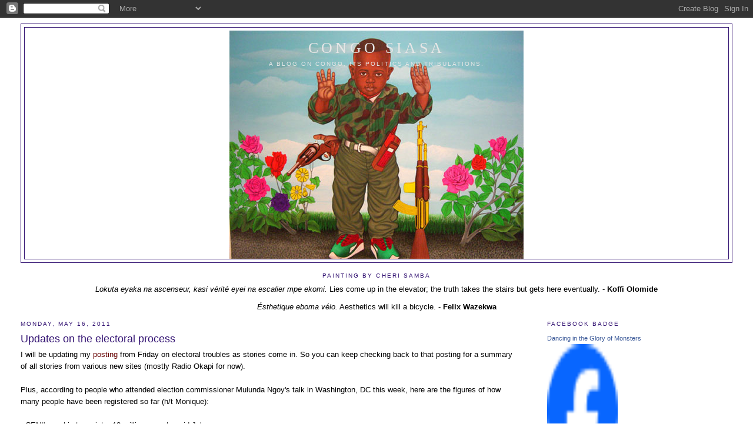

--- FILE ---
content_type: text/html; charset=UTF-8
request_url: https://congosiasa.blogspot.com/2011/05/updates-on-electoral-process.html
body_size: 14869
content:
<!DOCTYPE html>
<html dir='ltr' xmlns='http://www.w3.org/1999/xhtml' xmlns:b='http://www.google.com/2005/gml/b' xmlns:data='http://www.google.com/2005/gml/data' xmlns:expr='http://www.google.com/2005/gml/expr'>
<head>
<link href='https://www.blogger.com/static/v1/widgets/2944754296-widget_css_bundle.css' rel='stylesheet' type='text/css'/>
<meta content='text/html; charset=UTF-8' http-equiv='Content-Type'/>
<meta content='blogger' name='generator'/>
<link href='https://congosiasa.blogspot.com/favicon.ico' rel='icon' type='image/x-icon'/>
<link href='http://congosiasa.blogspot.com/2011/05/updates-on-electoral-process.html' rel='canonical'/>
<link rel="alternate" type="application/atom+xml" title="Congo Siasa - Atom" href="https://congosiasa.blogspot.com/feeds/posts/default" />
<link rel="alternate" type="application/rss+xml" title="Congo Siasa - RSS" href="https://congosiasa.blogspot.com/feeds/posts/default?alt=rss" />
<link rel="service.post" type="application/atom+xml" title="Congo Siasa - Atom" href="https://www.blogger.com/feeds/1209670742820403516/posts/default" />

<link rel="alternate" type="application/atom+xml" title="Congo Siasa - Atom" href="https://congosiasa.blogspot.com/feeds/5094942887854774605/comments/default" />
<!--Can't find substitution for tag [blog.ieCssRetrofitLinks]-->
<meta content='http://congosiasa.blogspot.com/2011/05/updates-on-electoral-process.html' property='og:url'/>
<meta content='Updates on the electoral process' property='og:title'/>
<meta content='I will be updating my posting  from Friday on electoral troubles as stories come in. So you can keep checking back to that posting for a sum...' property='og:description'/>
<title>Congo Siasa: Updates on the electoral process</title>
<style id='page-skin-1' type='text/css'><!--
/*
-----------------------------------------------
Blogger Template Style
Name:     Minima Stretch
Date:     26 Feb 2004
----------------------------------------------- */
/* Use this with templates/template-twocol.html */
body {
background:#ffffff;
margin:0;
color:#000000;
font:x-small Georgia Serif;
font-size/* */:/**/small;
font-size: /**/small;
text-align: center;
}
a:link {
color:#660000;
text-decoration:none;
}
a:visited {
color:#99C9FF;
text-decoration:none;
}
a:hover {
color:#341473;
text-decoration:underline;
}
a img {
border-width:0;
}
/* Header
-----------------------------------------------
*/
#header-wrapper {
margin:0 2% 10px;
border:1px solid #341473;
}
#header {
margin: 5px;
border: 1px solid #341473;
text-align: center;
color:#e6e6e6;
}
#header-inner {
background-position: center;
margin-left: auto;
margin-right: auto;
}
#header h1 {
margin:5px 5px 0;
padding:15px 20px .25em;
line-height:1.2em;
text-transform:uppercase;
letter-spacing:.2em;
font: normal normal 200% Georgia, Serif;
}
#header a {
color:#e6e6e6;
text-decoration:none;
}
#header a:hover {
color:#e6e6e6;
}
#header .description {
margin:0 5px 5px;
padding:0 20px 15px;
text-transform:uppercase;
letter-spacing:.2em;
line-height: 1.4em;
font: normal normal 78% 'Trebuchet MS', Trebuchet, Arial, Verdana, Sans-serif;
color: #e6e6e6;
}
#header img {
margin-left: auto;
margin-right: auto;
}
/* Outer-Wrapper
----------------------------------------------- */
#outer-wrapper {
margin:0;
padding:10px;
text-align:left;
font: normal normal 99% Trebuchet, Trebuchet MS, Arial, sans-serif;
}
#main-wrapper {
margin-left: 2%;
width: 67%;
float: left;
display: inline;       /* fix for doubling margin in IE */
word-wrap: break-word; /* fix for long text breaking sidebar float in IE */
overflow: hidden;      /* fix for long non-text content breaking IE sidebar float */
}
#sidebar-wrapper {
margin-right: 2%;
width: 25%;
float: right;
display: inline;       /* fix for doubling margin in IE */
word-wrap: break-word; /* fix for long text breaking sidebar float in IE */
overflow: hidden;      /* fix for long non-text content breaking IE sidebar float */
}
/* Headings
----------------------------------------------- */
h2 {
margin:1.5em 0 .75em;
font:normal normal 78% 'Trebuchet MS',Trebuchet,Arial,Verdana,Sans-serif;
line-height: 1.4em;
text-transform:uppercase;
letter-spacing:.2em;
color:#341473;
}
/* Posts
-----------------------------------------------
*/
h2.date-header {
margin:1.5em 0 .5em;
}
.post {
margin:.5em 0 1.5em;
border-bottom:1px dotted #341473;
padding-bottom:1.5em;
}
.post h3 {
margin:.25em 0 0;
padding:0 0 4px;
font-size:140%;
font-weight:normal;
line-height:1.4em;
color:#341473;
}
.post h3 a, .post h3 a:visited, .post h3 strong {
display:block;
text-decoration:none;
color:#341473;
font-weight:normal;
}
.post h3 strong, .post h3 a:hover {
color:#000000;
}
.post-body {
margin:0 0 .75em;
line-height:1.6em;
}
.post-body blockquote {
line-height:1.3em;
}
.post-footer {
margin: .75em 0;
color:#341473;
text-transform:uppercase;
letter-spacing:.1em;
font: normal normal 78% 'Trebuchet MS', Trebuchet, Arial, Verdana, Sans-serif;
line-height: 1.4em;
}
.comment-link {
margin-left:.6em;
}
.post img, table.tr-caption-container {
padding:4px;
border:1px solid #341473;
}
.tr-caption-container img {
border: none;
padding: 0;
}
.post blockquote {
margin:1em 20px;
}
.post blockquote p {
margin:.75em 0;
}
/* Comments
----------------------------------------------- */
#comments h4 {
margin:1em 0;
font-weight: bold;
line-height: 1.4em;
text-transform:uppercase;
letter-spacing:.2em;
color: #341473;
}
#comments-block {
margin:1em 0 1.5em;
line-height:1.6em;
}
#comments-block .comment-author {
margin:.5em 0;
}
#comments-block .comment-body {
margin:.25em 0 0;
}
#comments-block .comment-footer {
margin:-.25em 0 2em;
line-height: 1.4em;
text-transform:uppercase;
letter-spacing:.1em;
}
#comments-block .comment-body p {
margin:0 0 .75em;
}
.deleted-comment {
font-style:italic;
color:gray;
}
.feed-links {
clear: both;
line-height: 2.5em;
}
#blog-pager-newer-link {
float: left;
}
#blog-pager-older-link {
float: right;
}
#blog-pager {
text-align: center;
}
/* Sidebar Content
----------------------------------------------- */
.sidebar {
color: #341473;
line-height: 1.5em;
}
.sidebar ul {
list-style:none;
margin:0 0 0;
padding:0 0 0;
}
.sidebar li {
margin:0;
padding-top:0;
padding-right:0;
padding-bottom:.25em;
padding-left:15px;
text-indent:-15px;
line-height:1.5em;
}
.sidebar .widget, .main .widget {
border-bottom:1px dotted #341473;
margin:0 0 1.5em;
padding:0 0 1.5em;
}
.main .Blog {
border-bottom-width: 0;
}
/* Profile
----------------------------------------------- */
.profile-img {
float: left;
margin-top: 0;
margin-right: 5px;
margin-bottom: 5px;
margin-left: 0;
padding: 4px;
border: 1px solid #341473;
}
.profile-data {
margin:0;
text-transform:uppercase;
letter-spacing:.1em;
font: normal normal 78% 'Trebuchet MS', Trebuchet, Arial, Verdana, Sans-serif;
color: #341473;
font-weight: bold;
line-height: 1.6em;
}
.profile-datablock {
margin:.5em 0 .5em;
}
.profile-textblock {
margin: 0.5em 0;
line-height: 1.6em;
}
.profile-link {
font: normal normal 78% 'Trebuchet MS', Trebuchet, Arial, Verdana, Sans-serif;
text-transform: uppercase;
letter-spacing: .1em;
}
/* Footer
----------------------------------------------- */
#footer {
width:660px;
clear:both;
margin:0 auto;
padding-top:15px;
line-height: 1.6em;
text-transform:uppercase;
letter-spacing:.1em;
text-align: center;
}

--></style>
<link href='https://www.blogger.com/dyn-css/authorization.css?targetBlogID=1209670742820403516&amp;zx=3200c545-f5a5-4dae-a9f1-3d8ebc9eb8a4' media='none' onload='if(media!=&#39;all&#39;)media=&#39;all&#39;' rel='stylesheet'/><noscript><link href='https://www.blogger.com/dyn-css/authorization.css?targetBlogID=1209670742820403516&amp;zx=3200c545-f5a5-4dae-a9f1-3d8ebc9eb8a4' rel='stylesheet'/></noscript>
<meta name='google-adsense-platform-account' content='ca-host-pub-1556223355139109'/>
<meta name='google-adsense-platform-domain' content='blogspot.com'/>

</head>
<body>
<div class='navbar section' id='navbar'><div class='widget Navbar' data-version='1' id='Navbar1'><script type="text/javascript">
    function setAttributeOnload(object, attribute, val) {
      if(window.addEventListener) {
        window.addEventListener('load',
          function(){ object[attribute] = val; }, false);
      } else {
        window.attachEvent('onload', function(){ object[attribute] = val; });
      }
    }
  </script>
<div id="navbar-iframe-container"></div>
<script type="text/javascript" src="https://apis.google.com/js/platform.js"></script>
<script type="text/javascript">
      gapi.load("gapi.iframes:gapi.iframes.style.bubble", function() {
        if (gapi.iframes && gapi.iframes.getContext) {
          gapi.iframes.getContext().openChild({
              url: 'https://www.blogger.com/navbar/1209670742820403516?po\x3d5094942887854774605\x26origin\x3dhttps://congosiasa.blogspot.com',
              where: document.getElementById("navbar-iframe-container"),
              id: "navbar-iframe"
          });
        }
      });
    </script><script type="text/javascript">
(function() {
var script = document.createElement('script');
script.type = 'text/javascript';
script.src = '//pagead2.googlesyndication.com/pagead/js/google_top_exp.js';
var head = document.getElementsByTagName('head')[0];
if (head) {
head.appendChild(script);
}})();
</script>
</div></div>
<div id='outer-wrapper'><div id='wrap2'>
<!-- skip links for text browsers -->
<span id='skiplinks' style='display:none;'>
<a href='#main'>skip to main </a> |
      <a href='#sidebar'>skip to sidebar</a>
</span>
<div id='header-wrapper'>
<div class='header section' id='header'><div class='widget Header' data-version='1' id='Header1'>
<div id='header-inner' style='background-image: url("https://blogger.googleusercontent.com/img/b/R29vZ2xl/AVvXsEhXRQB6vkNV8MrLbJpaoWSsH_jW4wdU-IhSM3S-9exBH6GHitrcghnl4E5kWJFiDAHEjXnPtj8zEb5BHoRKO9H50uqIrinHKknjpbHR1PHjSYWIzcLypbmWxUVCgUEEQUElwwrt1rnMKQ0/s1600-r/2007_05_20_b_kinshasa.jpg"); background-position: left; width: 500px; min-height: 388px; _height: 388px; background-repeat: no-repeat; '>
<div class='titlewrapper' style='background: transparent'>
<h1 class='title' style='background: transparent; border-width: 0px'>
<a href='https://congosiasa.blogspot.com/'>
Congo Siasa
</a>
</h1>
</div>
<div class='descriptionwrapper'>
<p class='description'><span>A blog on Congo, its politics and tribulations.</span></p>
</div>
</div>
</div></div>
</div>
<div id='content-wrapper'>
<div id='crosscol-wrapper' style='text-align:center'>
<div class='crosscol section' id='crosscol'><div class='widget Text' data-version='1' id='Text1'>
<h2 class='title'>Painting by Cheri Samba</h2>
<div class='widget-content'>
<span style="font-style: italic;">Lokuta eyaka na ascenseur, kasi vérité eyei na escalier mpe ekomi. </span><span>Lies come up in the elevator; the truth takes the stairs but gets here eventually. </span> - <span style="font-weight: bold;">Koffi Olomide</span><br/><br/><span style="font-style: italic;">Ésthetique eboma vélo.</span> Aesthetics will kill a bicycle. - <span style="font-weight: bold;">Felix Wazekwa</span><br/>
</div>
<div class='clear'></div>
</div></div>
</div>
<div id='main-wrapper'>
<div class='main section' id='main'><div class='widget Blog' data-version='1' id='Blog1'>
<div class='blog-posts hfeed'>
<!--Can't find substitution for tag [defaultAdStart]-->
<h2 class='date-header'>Monday, May 16, 2011</h2>
<div class='post hentry uncustomized-post-template'>
<a name='5094942887854774605'></a>
<h3 class='post-title entry-title'>
<a href='https://congosiasa.blogspot.com/2011/05/updates-on-electoral-process.html'>Updates on the electoral process</a>
</h3>
<div class='post-header-line-1'></div>
<div class='post-body entry-content'>
I will be updating my <a href="http://congosiasa.blogspot.com/2011/05/troubles-with-registration-of-voters.html">posting</a> from Friday on electoral troubles as stories come in. So you can keep checking back to that posting for a summary of all stories from various new sites (mostly Radio Okapi for now).<br />
<br />
Plus, according to people who attended election commissioner Mulunda Ngoy's talk in Washington, DC this week, here are the figures of how many people have been registered so far (h/t Monique):<br />
<br />
- CENI's goal is to register 12 million more by mid-July. <br />
<br />
- In Kinshasa, CENI's goal is to register 3.5 million voters (registration has not yet begun there.)<br />
- CENI has reached its goal to register 1.4 million in Bas-Congo.<br />
- Goal of 3.5 mil in Bandundu (at 1.6 mil now)<br />
- Goal of 3.5 mil in Equateur (at 1.7 now)<br />
- Goal of 3.9 mil in Orientale (at 1.17 now)<br />
- Goal of 2.9 mil in N Kivu (at 1.3 now with 0 registrations in Walikale due to security concerns and lack of infrastructure)<br />
- Goal of 2 mil in S Kivu (at 968,000 now)<br />
- Goal of 759,000 in Maniema (at 874,000 now)<br />
- Goal of 4.2 mil in Katanga (at 3.2 mil now with registration open until June 9)<br />
- Goal of 2,4 million in Kasai Oriental (at 1,579,598 according to Okapi)<br />
- Kasai Occidental?
<div style='clear: both;'></div>
</div>
<div class='post-footer'>
<div class='post-footer-line post-footer-line-1'>
<span class='post-author vcard'>
Posted by
<span class='fn'>Jason Stearns</span>
</span>
<span class='post-timestamp'>
at
<a class='timestamp-link' href='https://congosiasa.blogspot.com/2011/05/updates-on-electoral-process.html' rel='bookmark' title='permanent link'><abbr class='published' title='2011-05-16T17:05:00-07:00'>5:05&#8239;PM</abbr></a>
</span>
<span class='reaction-buttons'>
</span>
<span class='star-ratings'>
</span>
<span class='post-comment-link'>
</span>
<span class='post-backlinks post-comment-link'>
</span>
<span class='post-icons'>
<span class='item-action'>
<a href='https://www.blogger.com/email-post/1209670742820403516/5094942887854774605' title='Email Post'>
<img alt="" class="icon-action" height="13" src="//www.blogger.com/img/icon18_email.gif" width="18">
</a>
</span>
<span class='item-control blog-admin pid-1922914777'>
<a href='https://www.blogger.com/post-edit.g?blogID=1209670742820403516&postID=5094942887854774605&from=pencil' title='Edit Post'>
<img alt='' class='icon-action' height='18' src='https://resources.blogblog.com/img/icon18_edit_allbkg.gif' width='18'/>
</a>
</span>
</span>
</div>
<div class='post-footer-line post-footer-line-2'>
<span class='post-labels'>
</span>
</div>
<div class='post-footer-line post-footer-line-3'>
<div class='post-share-buttons'>
<a class='goog-inline-block share-button sb-email' href='https://www.blogger.com/share-post.g?blogID=1209670742820403516&postID=5094942887854774605&target=email' target='_blank' title='Email This'><span class='share-button-link-text'>Email This</span></a><a class='goog-inline-block share-button sb-blog' href='https://www.blogger.com/share-post.g?blogID=1209670742820403516&postID=5094942887854774605&target=blog' onclick='window.open(this.href, "_blank", "height=270,width=475"); return false;' target='_blank' title='BlogThis!'><span class='share-button-link-text'>BlogThis!</span></a><a class='goog-inline-block share-button sb-twitter' href='https://www.blogger.com/share-post.g?blogID=1209670742820403516&postID=5094942887854774605&target=twitter' target='_blank' title='Share to X'><span class='share-button-link-text'>Share to X</span></a><a class='goog-inline-block share-button sb-facebook' href='https://www.blogger.com/share-post.g?blogID=1209670742820403516&postID=5094942887854774605&target=facebook' onclick='window.open(this.href, "_blank", "height=430,width=640"); return false;' target='_blank' title='Share to Facebook'><span class='share-button-link-text'>Share to Facebook</span></a><a class='goog-inline-block share-button sb-pinterest' href='https://www.blogger.com/share-post.g?blogID=1209670742820403516&postID=5094942887854774605&target=pinterest' target='_blank' title='Share to Pinterest'><span class='share-button-link-text'>Share to Pinterest</span></a>
</div>
<span class='post-location'>
</span>
</div>
</div>
</div>
<div class='comments' id='comments'>
<a name='comments'></a>
<h4>9 comments:</h4>
<div id='Blog1_comments-block-wrapper'>
<dl class='avatar-comment-indent' id='comments-block'>
<dt class='comment-author ' id='c3196698770171663892'>
<a name='c3196698770171663892'></a>
<div class="avatar-image-container avatar-stock"><span dir="ltr"><a href="http://www.fallingwhistles.com/blog" target="" rel="nofollow" onclick=""><img src="//resources.blogblog.com/img/blank.gif" width="35" height="35" alt="" title="Monique B.">

</a></span></div>
<a href='http://www.fallingwhistles.com/blog' rel='nofollow'>Monique B.</a>
said...
</dt>
<dd class='comment-body' id='Blog1_cmt-3196698770171663892'>
<p>
It was also interesting to hear the Chairman address his trip to Togo during the CSIS event. Apparently, DRC lent 2,000 voting machines to Togo for their recent elections, and the machines came back &quot;spoiled.&quot; After a Belgian computer supplier told CENI that they couldn&#39;t fill DRC&#39;s massive order of new voting machines, the Chairman made a trip to Togo to request 1,000 voting machines from that government. <br /><br />This leaves the feeling that CENI is slapping things together in a pretty haphazard way. 1,000 voting machines from Belgium, another 1,000 from Togo, who knows where the rest are coming from ... do these machines even use the same software? Are they communicating with a central (or provincial) database?
</p>
</dd>
<dd class='comment-footer'>
<span class='comment-timestamp'>
<a href='https://congosiasa.blogspot.com/2011/05/updates-on-electoral-process.html?showComment=1305641527527#c3196698770171663892' title='comment permalink'>
May 17, 2011 at 7:12&#8239;AM
</a>
<span class='item-control blog-admin pid-1088389574'>
<a class='comment-delete' href='https://www.blogger.com/comment/delete/1209670742820403516/3196698770171663892' title='Delete Comment'>
<img src='https://resources.blogblog.com/img/icon_delete13.gif'/>
</a>
</span>
</span>
</dd>
<dt class='comment-author ' id='c2915450009409333224'>
<a name='c2915450009409333224'></a>
<div class="avatar-image-container vcard"><span dir="ltr"><a href="https://www.blogger.com/profile/14850495235954766334" target="" rel="nofollow" onclick="" class="avatar-hovercard" id="av-2915450009409333224-14850495235954766334"><img src="https://resources.blogblog.com/img/blank.gif" width="35" height="35" class="delayLoad" style="display: none;" longdesc="//1.bp.blogspot.com/_Ozhi1ZU8Znk/Sau-xMArB0I/AAAAAAAAABs/THpIdTEbTtA/S45-s35/tony.jpg" alt="" title="Tony">

<noscript><img src="//1.bp.blogspot.com/_Ozhi1ZU8Znk/Sau-xMArB0I/AAAAAAAAABs/THpIdTEbTtA/S45-s35/tony.jpg" width="35" height="35" class="photo" alt=""></noscript></a></span></div>
<a href='https://www.blogger.com/profile/14850495235954766334' rel='nofollow'>Tony</a>
said...
</dt>
<dd class='comment-body' id='Blog1_cmt-2915450009409333224'>
<p>
When I add all the numbers of voters who are already registrated then I come already to 12,6 million. Mulunda Ngoy said in an interview they want to have minimum 29 million voters registred, that is 4 million more then registred in 2006. But this means that there must be 16,3 million voters more registred before mid-july. Or am i a bad matician?<br />The interview of Mulunda is here : http://afrique.kongotimes.info/rdc/election/congo-ceni-est-prete-pour-les-elections-2011.html
</p>
</dd>
<dd class='comment-footer'>
<span class='comment-timestamp'>
<a href='https://congosiasa.blogspot.com/2011/05/updates-on-electoral-process.html?showComment=1305698723586#c2915450009409333224' title='comment permalink'>
May 17, 2011 at 11:05&#8239;PM
</a>
<span class='item-control blog-admin pid-1686709313'>
<a class='comment-delete' href='https://www.blogger.com/comment/delete/1209670742820403516/2915450009409333224' title='Delete Comment'>
<img src='https://resources.blogblog.com/img/icon_delete13.gif'/>
</a>
</span>
</span>
</dd>
<dt class='comment-author ' id='c3335375907846923718'>
<a name='c3335375907846923718'></a>
<div class="avatar-image-container avatar-stock"><span dir="ltr"><a href="https://www.blogger.com/profile/01301460106025447019" target="" rel="nofollow" onclick="" class="avatar-hovercard" id="av-3335375907846923718-01301460106025447019"><img src="//www.blogger.com/img/blogger_logo_round_35.png" width="35" height="35" alt="" title="Rich">

</a></span></div>
<a href='https://www.blogger.com/profile/01301460106025447019' rel='nofollow'>Rich</a>
said...
</dt>
<dd class='comment-body' id='Blog1_cmt-3335375907846923718'>
<p>
Hey Tony a tabulation of some of the figures about the 2011 elections are presented in a cross-tab below. I have compiled figures from 2006 elections, Mulunda&#8217;s speech at the CSIS and Radio Okapi latest report.<br /><br />@ Monique - I wanted to point out to the fact that registration already started in Kinshasa in fact E Tshisekedi and his wife registered on Saturday 14th May as shown by the Radio Okapi link below. http://radiookapi.net/actualite/2011/05/15/elections-2011-etienne-tshisekedi-s%e2%80%99est-enrole/<br /><br />Not too sure how this table will display after I post it. However, I am happy to forward an excel spreadsheet if any one wants it.<br /><br /> ELECTORAL REGISTRATION PROCESS<br />REGION   2006  EXPECTED REGISTERED STATUS<br />Kinshasa  2913313 3500000  219000    OPEN<br />Bas-Congo 1227775 1486000  1487000  CLOSED<br />Bandundu   2925126 3500000  1600000  Jul 8th<br />Equateur   2923680 3500000  1700000  Jul-11<br />Orientale 3241470 3900000  1700000  OPEN<br />Maniema   626327   759000    874000   CLOSED<br />Nord-Kivu 2451475  2900000 1300000   OPEN<br />Sud-Kivu   1651262  2000000 968000    OPEN<br />Katanga   3473936  4200000 3200000  Jun-09<br />Kasai Or  1975430  2400000  1579598  OPEN<br />Kasai Occ 2010405  2400000  1900000  OPEN<br />Total  25420199  30545000 16527598 <br /><br />From these figures around 14 million need to register by mid-July in order to meet the projection.<br /><br />Rich
</p>
</dd>
<dd class='comment-footer'>
<span class='comment-timestamp'>
<a href='https://congosiasa.blogspot.com/2011/05/updates-on-electoral-process.html?showComment=1305719411411#c3335375907846923718' title='comment permalink'>
May 18, 2011 at 4:50&#8239;AM
</a>
<span class='item-control blog-admin pid-429195194'>
<a class='comment-delete' href='https://www.blogger.com/comment/delete/1209670742820403516/3335375907846923718' title='Delete Comment'>
<img src='https://resources.blogblog.com/img/icon_delete13.gif'/>
</a>
</span>
</span>
</dd>
<dt class='comment-author ' id='c7239251804810390572'>
<a name='c7239251804810390572'></a>
<div class="avatar-image-container avatar-stock"><span dir="ltr"><a href="http://qalil-com.blogspot.com" target="" rel="nofollow" onclick=""><img src="//resources.blogblog.com/img/blank.gif" width="35" height="35" alt="" title="Qalil.com">

</a></span></div>
<a href='http://qalil-com.blogspot.com' rel='nofollow'>Qalil.com</a>
said...
</dt>
<dd class='comment-body' id='Blog1_cmt-7239251804810390572'>
<p>
Thank you for posting this information. We are keeping an eye out to see what the latest is!
</p>
</dd>
<dd class='comment-footer'>
<span class='comment-timestamp'>
<a href='https://congosiasa.blogspot.com/2011/05/updates-on-electoral-process.html?showComment=1305733761095#c7239251804810390572' title='comment permalink'>
May 18, 2011 at 8:49&#8239;AM
</a>
<span class='item-control blog-admin pid-1088389574'>
<a class='comment-delete' href='https://www.blogger.com/comment/delete/1209670742820403516/7239251804810390572' title='Delete Comment'>
<img src='https://resources.blogblog.com/img/icon_delete13.gif'/>
</a>
</span>
</span>
</dd>
<dt class='comment-author ' id='c6380040430494949259'>
<a name='c6380040430494949259'></a>
<div class="avatar-image-container avatar-stock"><span dir="ltr"><a href="https://www.blogger.com/profile/00398754036029153099" target="" rel="nofollow" onclick="" class="avatar-hovercard" id="av-6380040430494949259-00398754036029153099"><img src="//www.blogger.com/img/blogger_logo_round_35.png" width="35" height="35" alt="" title="Unknown">

</a></span></div>
<a href='https://www.blogger.com/profile/00398754036029153099' rel='nofollow'>Unknown</a>
said...
</dt>
<dd class='comment-body' id='Blog1_cmt-6380040430494949259'>
<p>
Hi Rich,<br /><br />Thank you very much. So they have registred already 16,5 million and they must succeed to register another 14 million to obtain 30 million, this is 5 million more then in 2006. Your table is dated from when exactly?<br /><br />thanks very much<br />tony
</p>
</dd>
<dd class='comment-footer'>
<span class='comment-timestamp'>
<a href='https://congosiasa.blogspot.com/2011/05/updates-on-electoral-process.html?showComment=1305749588589#c6380040430494949259' title='comment permalink'>
May 18, 2011 at 1:13&#8239;PM
</a>
<span class='item-control blog-admin pid-243858609'>
<a class='comment-delete' href='https://www.blogger.com/comment/delete/1209670742820403516/6380040430494949259' title='Delete Comment'>
<img src='https://resources.blogblog.com/img/icon_delete13.gif'/>
</a>
</span>
</span>
</dd>
<dt class='comment-author ' id='c6020258065908004006'>
<a name='c6020258065908004006'></a>
<div class="avatar-image-container avatar-stock"><span dir="ltr"><a href="https://www.blogger.com/profile/01301460106025447019" target="" rel="nofollow" onclick="" class="avatar-hovercard" id="av-6020258065908004006-01301460106025447019"><img src="//www.blogger.com/img/blogger_logo_round_35.png" width="35" height="35" alt="" title="Rich">

</a></span></div>
<a href='https://www.blogger.com/profile/01301460106025447019' rel='nofollow'>Rich</a>
said...
</dt>
<dd class='comment-body' id='Blog1_cmt-6020258065908004006'>
<p>
- Nadine,<br /><br />Sorry I should have explained a bit more what&#39;s in the table.<br /><br />As you can see the first column [REGION]contains the names of the 11 provinces; the second column [2006] contains figures from the 2006 final list of registered; the third column [EXPECTED] has what has been projected to be the number of potential voters (Congolese aged at least 18 years old and over) in 2011 by province; the fourth column [STATUS] has the number of registered to date by province and the last column is just a way of showing if the registration is ongoing (ending date) or closed.<br /><br />I collected the data from various reliable sources [2006 Elections report; 2011 projection of voters&#39; numbers; Pasteur Mulunda latest update on the registration progress at a CSIS meeting and Radio Okapi news update on the election]and put them together in the above format.<br />I will keep an eye and update it may be by the end of the month then perhaps weekly depending on what will be made public.<br /><br />PS. There is an interesting table that of money pledged by both the International Community and the Congolese Govt for the 2011 elections and money paid so far. There it seems like things are not moving as fast as they should be considering that there is only 6 months to go...<br /><br />Rich
</p>
</dd>
<dd class='comment-footer'>
<span class='comment-timestamp'>
<a href='https://congosiasa.blogspot.com/2011/05/updates-on-electoral-process.html?showComment=1305754260639#c6020258065908004006' title='comment permalink'>
May 18, 2011 at 2:31&#8239;PM
</a>
<span class='item-control blog-admin pid-429195194'>
<a class='comment-delete' href='https://www.blogger.com/comment/delete/1209670742820403516/6020258065908004006' title='Delete Comment'>
<img src='https://resources.blogblog.com/img/icon_delete13.gif'/>
</a>
</span>
</span>
</dd>
<dt class='comment-author ' id='c1349756257689998317'>
<a name='c1349756257689998317'></a>
<div class="avatar-image-container vcard"><span dir="ltr"><a href="https://www.blogger.com/profile/14850495235954766334" target="" rel="nofollow" onclick="" class="avatar-hovercard" id="av-1349756257689998317-14850495235954766334"><img src="https://resources.blogblog.com/img/blank.gif" width="35" height="35" class="delayLoad" style="display: none;" longdesc="//1.bp.blogspot.com/_Ozhi1ZU8Znk/Sau-xMArB0I/AAAAAAAAABs/THpIdTEbTtA/S45-s35/tony.jpg" alt="" title="Tony">

<noscript><img src="//1.bp.blogspot.com/_Ozhi1ZU8Znk/Sau-xMArB0I/AAAAAAAAABs/THpIdTEbTtA/S45-s35/tony.jpg" width="35" height="35" class="photo" alt=""></noscript></a></span></div>
<a href='https://www.blogger.com/profile/14850495235954766334' rel='nofollow'>Tony</a>
said...
</dt>
<dd class='comment-body' id='Blog1_cmt-1349756257689998317'>
<p>
Rich,<br /><br />where can I find this table of money pledged by the international Community and the gvt and money paid so far?<br /><br />thanks
</p>
</dd>
<dd class='comment-footer'>
<span class='comment-timestamp'>
<a href='https://congosiasa.blogspot.com/2011/05/updates-on-electoral-process.html?showComment=1305780612586#c1349756257689998317' title='comment permalink'>
May 18, 2011 at 9:50&#8239;PM
</a>
<span class='item-control blog-admin pid-1686709313'>
<a class='comment-delete' href='https://www.blogger.com/comment/delete/1209670742820403516/1349756257689998317' title='Delete Comment'>
<img src='https://resources.blogblog.com/img/icon_delete13.gif'/>
</a>
</span>
</span>
</dd>
<dt class='comment-author ' id='c1334333441978034922'>
<a name='c1334333441978034922'></a>
<div class="avatar-image-container avatar-stock"><span dir="ltr"><a href="https://www.blogger.com/profile/01301460106025447019" target="" rel="nofollow" onclick="" class="avatar-hovercard" id="av-1334333441978034922-01301460106025447019"><img src="//www.blogger.com/img/blogger_logo_round_35.png" width="35" height="35" alt="" title="Rich">

</a></span></div>
<a href='https://www.blogger.com/profile/01301460106025447019' rel='nofollow'>Rich</a>
said...
</dt>
<dd class='comment-body' id='Blog1_cmt-1334333441978034922'>
<p>
Tony -<br /><br />Jason seems to be working on this and will soon upload a much more up to date table on the funding.
</p>
</dd>
<dd class='comment-footer'>
<span class='comment-timestamp'>
<a href='https://congosiasa.blogspot.com/2011/05/updates-on-electoral-process.html?showComment=1305823104137#c1334333441978034922' title='comment permalink'>
May 19, 2011 at 9:38&#8239;AM
</a>
<span class='item-control blog-admin pid-429195194'>
<a class='comment-delete' href='https://www.blogger.com/comment/delete/1209670742820403516/1334333441978034922' title='Delete Comment'>
<img src='https://resources.blogblog.com/img/icon_delete13.gif'/>
</a>
</span>
</span>
</dd>
<dt class='comment-author ' id='c8967154669718961186'>
<a name='c8967154669718961186'></a>
<div class="avatar-image-container avatar-stock"><span dir="ltr"><img src="//resources.blogblog.com/img/blank.gif" width="35" height="35" alt="" title="Anonymous">

</span></div>
Anonymous
said...
</dt>
<dd class='comment-body' id='Blog1_cmt-8967154669718961186'>
<p>
If i&#39;m not wrong i dont think the international community has pledged anything, specifically the European Union and US i.e. as per the new electoral calendar and subsequent new laws that have been passed through parliament
</p>
</dd>
<dd class='comment-footer'>
<span class='comment-timestamp'>
<a href='https://congosiasa.blogspot.com/2011/05/updates-on-electoral-process.html?showComment=1305890858614#c8967154669718961186' title='comment permalink'>
May 20, 2011 at 4:27&#8239;AM
</a>
<span class='item-control blog-admin pid-1088389574'>
<a class='comment-delete' href='https://www.blogger.com/comment/delete/1209670742820403516/8967154669718961186' title='Delete Comment'>
<img src='https://resources.blogblog.com/img/icon_delete13.gif'/>
</a>
</span>
</span>
</dd>
</dl>
</div>
<p class='comment-footer'>
<div class='comment-form'>
<a name='comment-form'></a>
<h4 id='comment-post-message'>Post a Comment</h4>
<p>
</p>
<a href='https://www.blogger.com/comment/frame/1209670742820403516?po=5094942887854774605&hl=en&saa=85391&origin=https://congosiasa.blogspot.com' id='comment-editor-src'></a>
<iframe allowtransparency='true' class='blogger-iframe-colorize blogger-comment-from-post' frameborder='0' height='410px' id='comment-editor' name='comment-editor' src='' width='100%'></iframe>
<script src='https://www.blogger.com/static/v1/jsbin/2830521187-comment_from_post_iframe.js' type='text/javascript'></script>
<script type='text/javascript'>
      BLOG_CMT_createIframe('https://www.blogger.com/rpc_relay.html');
    </script>
</div>
</p>
</div>
<!--Can't find substitution for tag [adEnd]-->
</div>
<div class='blog-pager' id='blog-pager'>
<span id='blog-pager-newer-link'>
<a class='blog-pager-newer-link' href='https://congosiasa.blogspot.com/2011/05/rwandan-gov-threatens-lives-of-diaspora.html' id='Blog1_blog-pager-newer-link' title='Newer Post'>Newer Post</a>
</span>
<span id='blog-pager-older-link'>
<a class='blog-pager-older-link' href='https://congosiasa.blogspot.com/2011/05/is-focus-on-conflict-minerals-justified.html' id='Blog1_blog-pager-older-link' title='Older Post'>Older Post</a>
</span>
<a class='home-link' href='https://congosiasa.blogspot.com/'>Home</a>
</div>
<div class='clear'></div>
<div class='post-feeds'>
<div class='feed-links'>
Subscribe to:
<a class='feed-link' href='https://congosiasa.blogspot.com/feeds/5094942887854774605/comments/default' target='_blank' type='application/atom+xml'>Post Comments (Atom)</a>
</div>
</div>
</div></div>
</div>
<div id='sidebar-wrapper'>
<div class='sidebar section' id='sidebar'><div class='widget HTML' data-version='1' id='HTML3'>
<h2 class='title'>Facebook Badge</h2>
<div class='widget-content'>
<!-- Facebook Badge START --><a href="http://www.facebook.com/pages/Dancing-in-the-Glory-of-Monsters/130587090334472" target="_TOP" style="font-family: &quot;lucida grande&quot;,tahoma,verdana,arial,sans-serif; font-size: 11px; font-variant: normal; font-style: normal; font-weight: normal; color: #3B5998; text-decoration: none;" title="Dancing in the Glory of Monsters">Dancing in the Glory of Monsters</a><br/><a href="http://www.facebook.com/pages/Dancing-in-the-Glory-of-Monsters/130587090334472" target="_TOP" title="Dancing in the Glory of Monsters"><img src="https://lh3.googleusercontent.com/blogger_img_proxy/AEn0k_sRffykaVK3N4DpJlhiY3BWROZy0hhhB2XTQsbeRU5JZffolIsIVSGe2lIqTDX_zRdoilzdG_gdJoIrjri0xASI8iBxc1cpA-fOQExgeBAlk5ZSabFHDfLzu7iXUdYvLLS5QLo=s0-d" width="120" height="229" style="border: 0px;"></a><br/><a href="http://www.facebook.com/business/dashboard/" target="_TOP" style="font-family: &quot;lucida grande&quot;,tahoma,verdana,arial,sans-serif; font-size: 11px; font-variant: normal; font-style: normal; font-weight: normal; color: #3B5998; text-decoration: none;" title="Make your own badge!">Promote Your Page Too</a><!-- Facebook Badge END -->
</div>
<div class='clear'></div>
</div><div class='widget LinkList' data-version='1' id='LinkList1'>
<h2>Sites to watch</h2>
<div class='widget-content'>
<ul>
<li><a href='http://blog.africacanada.org/'>Africa Canada Accountability Coalition</a></li>
<li><a href='http://rpc.blogrolling.com/redirect.php?r=771d053d9972fbeca8772d8d0b0cd882&url=http%3A%2F%2Ftheleoafricanus.com'>Africa is a Country</a></li>
<li><a href='http://africanarguments.org/'>African Arguments - SSRC</a></li>
<li><a href='http://www.possible-futures.org/category/african-futures/'>African Futures - SSRC</a></li>
<li><a href='http://afrikarabia2.blogs.courrierinternational.com'>Afrikarabia (Christophe Rigaud)</a></li>
<li><a href='http://alexengwete.blogspot.com/'>Alex Engwete</a></li>
<li><a href='http://news.bbc.co.uk/2/hi/africa/default.stm'>BBC Africa News</a></li>
<li><a href='http://www.benilubero.com/'>Beni-Lubero Online</a></li>
<li><a href='https://sites.google.com/site/chronologiesafriquecentrale/'>Chronologies Afrique Centrale (Prof Willame)</a></li>
<li><a href='http://blogs.lesoir.be/colette-braeckman/'>Colette Braeckman's blog</a></li>
<li><a href='http://www.congoblog.net/'>Congo Ba Leki</a></li>
<li><a href='http://www.congoindependant.com/index.php'>Congo Independant</a></li>
<li><a href='http://www.congolex.com/'>Congo Libre Expression</a></li>
<li><a href='http://www.congomagazine.com/'>Congo Magazine</a></li>
<li><a href='http://congomikili.com/'>Congo Mikili</a></li>
<li><a href='http://www.congomines.org/'>Congo Mines</a></li>
<li><a href='http://congowatch.blogspot.com/'>Congo Watch</a></li>
<li><a href='http://www.digitalcongo.net/'>Digitalcongo</a></li>
<li><a href='http://www.irri-kiib.be/FR/pap_fr_afr.html'>EGMONT - Congo</a></li>
<li><a href='http://www.enoughproject.org/conflict_areas/eastern_congo'>ENOUGH Congo</a></li>
<li><a href='http://christophvogel.net'>Eye's Wide Open (Christoph Vogel)</a></li>
<li><a href='http://rpc.blogrolling.com/redirect.php?r=771d053d9972fbeca8772d8d0b0cd882&url=http%3A%2F%2Fafrica.foreignpolicyblogs.com%2F'>FPA Africa Blog</a></li>
<li><a href='http://www.friendsofthecongo.org/Blog.php'>Friends of the Congo</a></li>
<li><a href='http://www.globalwitness.org/pages/en/democratic_republic_of_congo.html'>Global Witness Congo</a></li>
<li><a href='http://www.hrw.org/africa/democratic-republic-congo'>HRW - Congo</a></li>
<li><a href='http://www.crisisgroup.org/home/index.cfm?id=1174'>ICG Congo</a></li>
<li><a href='http://www.ipisresearch.be/?&lang=en'>IPIS Research</a></li>
<li><a href='http://desc-wondo.org'>Jean-Jacques Wondo's DESC</a></li>
<li><a href='http://mulenge.blogspot.com/'>Journal Mulenge</a></li>
<li><a href='http://kakaluigi.unblog.fr/'>Kaka Luigi Blog</a></li>
<li><a href='http://www.lepharerdc.com/'>Le Phare</a></li>
<li><a href='http://www.lepotentiel.com/'>Le Potentiel</a></li>
<li><a href='http://www.lesoftonline.net/'>Le Soft</a></li>
<li><a href='http://localvoicescongo.com/'>Local Voices</a></li>
<li><a href='http://mushakipager.blogspot.com/'>Mushaki Pager</a></li>
<li><a href='http://www.rdc-humanitaire.net/'>OCHA RDC</a></li>
<li><a href='http://www.pole-institute.org/'>Pole Institute</a></li>
<li><a href='http://www.protectionline.org/-Accueil-.html'>Protection International</a></li>
<li><a href='http://raid-uk.org/index.php'>RAID</a></li>
<li><a href='http://radiomaendeleo.org/'>Radio Maendeleo</a></li>
<li><a href='http://www.radiookapi.net/'>Radio Okapi</a></li>
<li><a href='http://sites.tufts.edu/reinventingpeace/'>Reinventing Peace</a></li>
<li><a href='http://riftvalley.net/'>Rift Valley Institute</a></li>
<li><a href='http://www.solokinshasa.com/'>Solo Kinshasa</a></li>
<li><a href='http://texasinafrica.blogspot.com/'>Texas in Africa</a></li>
<li><a href='http://www.theglobalobservatory.org/'>The Global Observatory</a></li>
<li><a href='http://www.newtimes.co.rw/'>The New Times</a></li>
<li><a href='http://wrongingrights.blogspot.com/'>Wronging Rights</a></li>
</ul>
<div class='clear'></div>
</div>
</div><div class='widget Profile' data-version='1' id='Profile1'>
<h2>Contributors</h2>
<div class='widget-content'>
<ul>
<li><a class='profile-name-link g-profile' href='https://www.blogger.com/profile/02056938613839085951' style='background-image: url(//www.blogger.com/img/logo-16.png);'>Fabrice Eliacin</a></li>
<li><a class='profile-name-link g-profile' href='https://www.blogger.com/profile/11454449854081540397' style='background-image: url(//www.blogger.com/img/logo-16.png);'>Jason Stearns</a></li>
</ul>
<div class='clear'></div>
</div>
</div><div class='widget Subscribe' data-version='1' id='Subscribe2'>
<div style='white-space:nowrap'>
<h2 class='title'>Subscribe To</h2>
<div class='widget-content'>
<div class='subscribe-wrapper subscribe-type-POST'>
<div class='subscribe expanded subscribe-type-POST' id='SW_READER_LIST_Subscribe2POST' style='display:none;'>
<div class='top'>
<span class='inner' onclick='return(_SW_toggleReaderList(event, "Subscribe2POST"));'>
<img class='subscribe-dropdown-arrow' src='https://resources.blogblog.com/img/widgets/arrow_dropdown.gif'/>
<img align='absmiddle' alt='' border='0' class='feed-icon' src='https://resources.blogblog.com/img/icon_feed12.png'/>
Posts
</span>
<div class='feed-reader-links'>
<a class='feed-reader-link' href='https://www.netvibes.com/subscribe.php?url=https%3A%2F%2Fcongosiasa.blogspot.com%2Ffeeds%2Fposts%2Fdefault' target='_blank'>
<img src='https://resources.blogblog.com/img/widgets/subscribe-netvibes.png'/>
</a>
<a class='feed-reader-link' href='https://add.my.yahoo.com/content?url=https%3A%2F%2Fcongosiasa.blogspot.com%2Ffeeds%2Fposts%2Fdefault' target='_blank'>
<img src='https://resources.blogblog.com/img/widgets/subscribe-yahoo.png'/>
</a>
<a class='feed-reader-link' href='https://congosiasa.blogspot.com/feeds/posts/default' target='_blank'>
<img align='absmiddle' class='feed-icon' src='https://resources.blogblog.com/img/icon_feed12.png'/>
                  Atom
                </a>
</div>
</div>
<div class='bottom'></div>
</div>
<div class='subscribe' id='SW_READER_LIST_CLOSED_Subscribe2POST' onclick='return(_SW_toggleReaderList(event, "Subscribe2POST"));'>
<div class='top'>
<span class='inner'>
<img class='subscribe-dropdown-arrow' src='https://resources.blogblog.com/img/widgets/arrow_dropdown.gif'/>
<span onclick='return(_SW_toggleReaderList(event, "Subscribe2POST"));'>
<img align='absmiddle' alt='' border='0' class='feed-icon' src='https://resources.blogblog.com/img/icon_feed12.png'/>
Posts
</span>
</span>
</div>
<div class='bottom'></div>
</div>
</div>
<div class='subscribe-wrapper subscribe-type-PER_POST'>
<div class='subscribe expanded subscribe-type-PER_POST' id='SW_READER_LIST_Subscribe2PER_POST' style='display:none;'>
<div class='top'>
<span class='inner' onclick='return(_SW_toggleReaderList(event, "Subscribe2PER_POST"));'>
<img class='subscribe-dropdown-arrow' src='https://resources.blogblog.com/img/widgets/arrow_dropdown.gif'/>
<img align='absmiddle' alt='' border='0' class='feed-icon' src='https://resources.blogblog.com/img/icon_feed12.png'/>
Comments
</span>
<div class='feed-reader-links'>
<a class='feed-reader-link' href='https://www.netvibes.com/subscribe.php?url=https%3A%2F%2Fcongosiasa.blogspot.com%2Ffeeds%2F5094942887854774605%2Fcomments%2Fdefault' target='_blank'>
<img src='https://resources.blogblog.com/img/widgets/subscribe-netvibes.png'/>
</a>
<a class='feed-reader-link' href='https://add.my.yahoo.com/content?url=https%3A%2F%2Fcongosiasa.blogspot.com%2Ffeeds%2F5094942887854774605%2Fcomments%2Fdefault' target='_blank'>
<img src='https://resources.blogblog.com/img/widgets/subscribe-yahoo.png'/>
</a>
<a class='feed-reader-link' href='https://congosiasa.blogspot.com/feeds/5094942887854774605/comments/default' target='_blank'>
<img align='absmiddle' class='feed-icon' src='https://resources.blogblog.com/img/icon_feed12.png'/>
                  Atom
                </a>
</div>
</div>
<div class='bottom'></div>
</div>
<div class='subscribe' id='SW_READER_LIST_CLOSED_Subscribe2PER_POST' onclick='return(_SW_toggleReaderList(event, "Subscribe2PER_POST"));'>
<div class='top'>
<span class='inner'>
<img class='subscribe-dropdown-arrow' src='https://resources.blogblog.com/img/widgets/arrow_dropdown.gif'/>
<span onclick='return(_SW_toggleReaderList(event, "Subscribe2PER_POST"));'>
<img align='absmiddle' alt='' border='0' class='feed-icon' src='https://resources.blogblog.com/img/icon_feed12.png'/>
Comments
</span>
</span>
</div>
<div class='bottom'></div>
</div>
</div>
<div style='clear:both'></div>
</div>
</div>
<div class='clear'></div>
</div><div class='widget Followers' data-version='1' id='Followers1'>
<h2 class='title'>Followers</h2>
<div class='widget-content'>
<div id='Followers1-wrapper'>
<div style='margin-right:2px;'>
<div><script type="text/javascript" src="https://apis.google.com/js/platform.js"></script>
<div id="followers-iframe-container"></div>
<script type="text/javascript">
    window.followersIframe = null;
    function followersIframeOpen(url) {
      gapi.load("gapi.iframes", function() {
        if (gapi.iframes && gapi.iframes.getContext) {
          window.followersIframe = gapi.iframes.getContext().openChild({
            url: url,
            where: document.getElementById("followers-iframe-container"),
            messageHandlersFilter: gapi.iframes.CROSS_ORIGIN_IFRAMES_FILTER,
            messageHandlers: {
              '_ready': function(obj) {
                window.followersIframe.getIframeEl().height = obj.height;
              },
              'reset': function() {
                window.followersIframe.close();
                followersIframeOpen("https://www.blogger.com/followers/frame/1209670742820403516?colors\x3dCgt0cmFuc3BhcmVudBILdHJhbnNwYXJlbnQaByMzNDE0NzMiByM2NjAwMDAqByNmZmZmZmYyByMzNDE0NzM6ByMzNDE0NzNCByM2NjAwMDBKByNlNmU2ZTZSByM2NjAwMDBaC3RyYW5zcGFyZW50\x26pageSize\x3d21\x26hl\x3den\x26origin\x3dhttps://congosiasa.blogspot.com");
              },
              'open': function(url) {
                window.followersIframe.close();
                followersIframeOpen(url);
              }
            }
          });
        }
      });
    }
    followersIframeOpen("https://www.blogger.com/followers/frame/1209670742820403516?colors\x3dCgt0cmFuc3BhcmVudBILdHJhbnNwYXJlbnQaByMzNDE0NzMiByM2NjAwMDAqByNmZmZmZmYyByMzNDE0NzM6ByMzNDE0NzNCByM2NjAwMDBKByNlNmU2ZTZSByM2NjAwMDBaC3RyYW5zcGFyZW50\x26pageSize\x3d21\x26hl\x3den\x26origin\x3dhttps://congosiasa.blogspot.com");
  </script></div>
</div>
</div>
<div class='clear'></div>
</div>
</div><div class='widget BlogArchive' data-version='1' id='BlogArchive1'>
<h2>Blog Archive</h2>
<div class='widget-content'>
<div id='ArchiveList'>
<div id='BlogArchive1_ArchiveList'>
<ul class='hierarchy'>
<li class='archivedate collapsed'>
<a class='toggle' href='javascript:void(0)'>
<span class='zippy'>

        &#9658;&#160;
      
</span>
</a>
<a class='post-count-link' href='https://congosiasa.blogspot.com/2015/'>
2015
</a>
<span class='post-count' dir='ltr'>(72)</span>
<ul class='hierarchy'>
<li class='archivedate collapsed'>
<a class='toggle' href='javascript:void(0)'>
<span class='zippy'>

        &#9658;&#160;
      
</span>
</a>
<a class='post-count-link' href='https://congosiasa.blogspot.com/2015/11/'>
November
</a>
<span class='post-count' dir='ltr'>(7)</span>
</li>
</ul>
<ul class='hierarchy'>
<li class='archivedate collapsed'>
<a class='toggle' href='javascript:void(0)'>
<span class='zippy'>

        &#9658;&#160;
      
</span>
</a>
<a class='post-count-link' href='https://congosiasa.blogspot.com/2015/10/'>
October
</a>
<span class='post-count' dir='ltr'>(3)</span>
</li>
</ul>
<ul class='hierarchy'>
<li class='archivedate collapsed'>
<a class='toggle' href='javascript:void(0)'>
<span class='zippy'>

        &#9658;&#160;
      
</span>
</a>
<a class='post-count-link' href='https://congosiasa.blogspot.com/2015/09/'>
September
</a>
<span class='post-count' dir='ltr'>(10)</span>
</li>
</ul>
<ul class='hierarchy'>
<li class='archivedate collapsed'>
<a class='toggle' href='javascript:void(0)'>
<span class='zippy'>

        &#9658;&#160;
      
</span>
</a>
<a class='post-count-link' href='https://congosiasa.blogspot.com/2015/08/'>
August
</a>
<span class='post-count' dir='ltr'>(6)</span>
</li>
</ul>
<ul class='hierarchy'>
<li class='archivedate collapsed'>
<a class='toggle' href='javascript:void(0)'>
<span class='zippy'>

        &#9658;&#160;
      
</span>
</a>
<a class='post-count-link' href='https://congosiasa.blogspot.com/2015/07/'>
July
</a>
<span class='post-count' dir='ltr'>(6)</span>
</li>
</ul>
<ul class='hierarchy'>
<li class='archivedate collapsed'>
<a class='toggle' href='javascript:void(0)'>
<span class='zippy'>

        &#9658;&#160;
      
</span>
</a>
<a class='post-count-link' href='https://congosiasa.blogspot.com/2015/06/'>
June
</a>
<span class='post-count' dir='ltr'>(8)</span>
</li>
</ul>
<ul class='hierarchy'>
<li class='archivedate collapsed'>
<a class='toggle' href='javascript:void(0)'>
<span class='zippy'>

        &#9658;&#160;
      
</span>
</a>
<a class='post-count-link' href='https://congosiasa.blogspot.com/2015/05/'>
May
</a>
<span class='post-count' dir='ltr'>(11)</span>
</li>
</ul>
<ul class='hierarchy'>
<li class='archivedate collapsed'>
<a class='toggle' href='javascript:void(0)'>
<span class='zippy'>

        &#9658;&#160;
      
</span>
</a>
<a class='post-count-link' href='https://congosiasa.blogspot.com/2015/04/'>
April
</a>
<span class='post-count' dir='ltr'>(6)</span>
</li>
</ul>
<ul class='hierarchy'>
<li class='archivedate collapsed'>
<a class='toggle' href='javascript:void(0)'>
<span class='zippy'>

        &#9658;&#160;
      
</span>
</a>
<a class='post-count-link' href='https://congosiasa.blogspot.com/2015/03/'>
March
</a>
<span class='post-count' dir='ltr'>(6)</span>
</li>
</ul>
<ul class='hierarchy'>
<li class='archivedate collapsed'>
<a class='toggle' href='javascript:void(0)'>
<span class='zippy'>

        &#9658;&#160;
      
</span>
</a>
<a class='post-count-link' href='https://congosiasa.blogspot.com/2015/02/'>
February
</a>
<span class='post-count' dir='ltr'>(4)</span>
</li>
</ul>
<ul class='hierarchy'>
<li class='archivedate collapsed'>
<a class='toggle' href='javascript:void(0)'>
<span class='zippy'>

        &#9658;&#160;
      
</span>
</a>
<a class='post-count-link' href='https://congosiasa.blogspot.com/2015/01/'>
January
</a>
<span class='post-count' dir='ltr'>(5)</span>
</li>
</ul>
</li>
</ul>
<ul class='hierarchy'>
<li class='archivedate collapsed'>
<a class='toggle' href='javascript:void(0)'>
<span class='zippy'>

        &#9658;&#160;
      
</span>
</a>
<a class='post-count-link' href='https://congosiasa.blogspot.com/2014/'>
2014
</a>
<span class='post-count' dir='ltr'>(17)</span>
<ul class='hierarchy'>
<li class='archivedate collapsed'>
<a class='toggle' href='javascript:void(0)'>
<span class='zippy'>

        &#9658;&#160;
      
</span>
</a>
<a class='post-count-link' href='https://congosiasa.blogspot.com/2014/12/'>
December
</a>
<span class='post-count' dir='ltr'>(3)</span>
</li>
</ul>
<ul class='hierarchy'>
<li class='archivedate collapsed'>
<a class='toggle' href='javascript:void(0)'>
<span class='zippy'>

        &#9658;&#160;
      
</span>
</a>
<a class='post-count-link' href='https://congosiasa.blogspot.com/2014/11/'>
November
</a>
<span class='post-count' dir='ltr'>(8)</span>
</li>
</ul>
<ul class='hierarchy'>
<li class='archivedate collapsed'>
<a class='toggle' href='javascript:void(0)'>
<span class='zippy'>

        &#9658;&#160;
      
</span>
</a>
<a class='post-count-link' href='https://congosiasa.blogspot.com/2014/10/'>
October
</a>
<span class='post-count' dir='ltr'>(4)</span>
</li>
</ul>
<ul class='hierarchy'>
<li class='archivedate collapsed'>
<a class='toggle' href='javascript:void(0)'>
<span class='zippy'>

        &#9658;&#160;
      
</span>
</a>
<a class='post-count-link' href='https://congosiasa.blogspot.com/2014/02/'>
February
</a>
<span class='post-count' dir='ltr'>(1)</span>
</li>
</ul>
<ul class='hierarchy'>
<li class='archivedate collapsed'>
<a class='toggle' href='javascript:void(0)'>
<span class='zippy'>

        &#9658;&#160;
      
</span>
</a>
<a class='post-count-link' href='https://congosiasa.blogspot.com/2014/01/'>
January
</a>
<span class='post-count' dir='ltr'>(1)</span>
</li>
</ul>
</li>
</ul>
<ul class='hierarchy'>
<li class='archivedate collapsed'>
<a class='toggle' href='javascript:void(0)'>
<span class='zippy'>

        &#9658;&#160;
      
</span>
</a>
<a class='post-count-link' href='https://congosiasa.blogspot.com/2013/'>
2013
</a>
<span class='post-count' dir='ltr'>(46)</span>
<ul class='hierarchy'>
<li class='archivedate collapsed'>
<a class='toggle' href='javascript:void(0)'>
<span class='zippy'>

        &#9658;&#160;
      
</span>
</a>
<a class='post-count-link' href='https://congosiasa.blogspot.com/2013/11/'>
November
</a>
<span class='post-count' dir='ltr'>(3)</span>
</li>
</ul>
<ul class='hierarchy'>
<li class='archivedate collapsed'>
<a class='toggle' href='javascript:void(0)'>
<span class='zippy'>

        &#9658;&#160;
      
</span>
</a>
<a class='post-count-link' href='https://congosiasa.blogspot.com/2013/10/'>
October
</a>
<span class='post-count' dir='ltr'>(6)</span>
</li>
</ul>
<ul class='hierarchy'>
<li class='archivedate collapsed'>
<a class='toggle' href='javascript:void(0)'>
<span class='zippy'>

        &#9658;&#160;
      
</span>
</a>
<a class='post-count-link' href='https://congosiasa.blogspot.com/2013/09/'>
September
</a>
<span class='post-count' dir='ltr'>(2)</span>
</li>
</ul>
<ul class='hierarchy'>
<li class='archivedate collapsed'>
<a class='toggle' href='javascript:void(0)'>
<span class='zippy'>

        &#9658;&#160;
      
</span>
</a>
<a class='post-count-link' href='https://congosiasa.blogspot.com/2013/08/'>
August
</a>
<span class='post-count' dir='ltr'>(4)</span>
</li>
</ul>
<ul class='hierarchy'>
<li class='archivedate collapsed'>
<a class='toggle' href='javascript:void(0)'>
<span class='zippy'>

        &#9658;&#160;
      
</span>
</a>
<a class='post-count-link' href='https://congosiasa.blogspot.com/2013/07/'>
July
</a>
<span class='post-count' dir='ltr'>(4)</span>
</li>
</ul>
<ul class='hierarchy'>
<li class='archivedate collapsed'>
<a class='toggle' href='javascript:void(0)'>
<span class='zippy'>

        &#9658;&#160;
      
</span>
</a>
<a class='post-count-link' href='https://congosiasa.blogspot.com/2013/05/'>
May
</a>
<span class='post-count' dir='ltr'>(2)</span>
</li>
</ul>
<ul class='hierarchy'>
<li class='archivedate collapsed'>
<a class='toggle' href='javascript:void(0)'>
<span class='zippy'>

        &#9658;&#160;
      
</span>
</a>
<a class='post-count-link' href='https://congosiasa.blogspot.com/2013/04/'>
April
</a>
<span class='post-count' dir='ltr'>(8)</span>
</li>
</ul>
<ul class='hierarchy'>
<li class='archivedate collapsed'>
<a class='toggle' href='javascript:void(0)'>
<span class='zippy'>

        &#9658;&#160;
      
</span>
</a>
<a class='post-count-link' href='https://congosiasa.blogspot.com/2013/03/'>
March
</a>
<span class='post-count' dir='ltr'>(9)</span>
</li>
</ul>
<ul class='hierarchy'>
<li class='archivedate collapsed'>
<a class='toggle' href='javascript:void(0)'>
<span class='zippy'>

        &#9658;&#160;
      
</span>
</a>
<a class='post-count-link' href='https://congosiasa.blogspot.com/2013/02/'>
February
</a>
<span class='post-count' dir='ltr'>(8)</span>
</li>
</ul>
</li>
</ul>
<ul class='hierarchy'>
<li class='archivedate collapsed'>
<a class='toggle' href='javascript:void(0)'>
<span class='zippy'>

        &#9658;&#160;
      
</span>
</a>
<a class='post-count-link' href='https://congosiasa.blogspot.com/2012/'>
2012
</a>
<span class='post-count' dir='ltr'>(87)</span>
<ul class='hierarchy'>
<li class='archivedate collapsed'>
<a class='toggle' href='javascript:void(0)'>
<span class='zippy'>

        &#9658;&#160;
      
</span>
</a>
<a class='post-count-link' href='https://congosiasa.blogspot.com/2012/12/'>
December
</a>
<span class='post-count' dir='ltr'>(5)</span>
</li>
</ul>
<ul class='hierarchy'>
<li class='archivedate collapsed'>
<a class='toggle' href='javascript:void(0)'>
<span class='zippy'>

        &#9658;&#160;
      
</span>
</a>
<a class='post-count-link' href='https://congosiasa.blogspot.com/2012/11/'>
November
</a>
<span class='post-count' dir='ltr'>(9)</span>
</li>
</ul>
<ul class='hierarchy'>
<li class='archivedate collapsed'>
<a class='toggle' href='javascript:void(0)'>
<span class='zippy'>

        &#9658;&#160;
      
</span>
</a>
<a class='post-count-link' href='https://congosiasa.blogspot.com/2012/10/'>
October
</a>
<span class='post-count' dir='ltr'>(2)</span>
</li>
</ul>
<ul class='hierarchy'>
<li class='archivedate collapsed'>
<a class='toggle' href='javascript:void(0)'>
<span class='zippy'>

        &#9658;&#160;
      
</span>
</a>
<a class='post-count-link' href='https://congosiasa.blogspot.com/2012/09/'>
September
</a>
<span class='post-count' dir='ltr'>(5)</span>
</li>
</ul>
<ul class='hierarchy'>
<li class='archivedate collapsed'>
<a class='toggle' href='javascript:void(0)'>
<span class='zippy'>

        &#9658;&#160;
      
</span>
</a>
<a class='post-count-link' href='https://congosiasa.blogspot.com/2012/08/'>
August
</a>
<span class='post-count' dir='ltr'>(9)</span>
</li>
</ul>
<ul class='hierarchy'>
<li class='archivedate collapsed'>
<a class='toggle' href='javascript:void(0)'>
<span class='zippy'>

        &#9658;&#160;
      
</span>
</a>
<a class='post-count-link' href='https://congosiasa.blogspot.com/2012/07/'>
July
</a>
<span class='post-count' dir='ltr'>(9)</span>
</li>
</ul>
<ul class='hierarchy'>
<li class='archivedate collapsed'>
<a class='toggle' href='javascript:void(0)'>
<span class='zippy'>

        &#9658;&#160;
      
</span>
</a>
<a class='post-count-link' href='https://congosiasa.blogspot.com/2012/06/'>
June
</a>
<span class='post-count' dir='ltr'>(7)</span>
</li>
</ul>
<ul class='hierarchy'>
<li class='archivedate collapsed'>
<a class='toggle' href='javascript:void(0)'>
<span class='zippy'>

        &#9658;&#160;
      
</span>
</a>
<a class='post-count-link' href='https://congosiasa.blogspot.com/2012/05/'>
May
</a>
<span class='post-count' dir='ltr'>(7)</span>
</li>
</ul>
<ul class='hierarchy'>
<li class='archivedate collapsed'>
<a class='toggle' href='javascript:void(0)'>
<span class='zippy'>

        &#9658;&#160;
      
</span>
</a>
<a class='post-count-link' href='https://congosiasa.blogspot.com/2012/04/'>
April
</a>
<span class='post-count' dir='ltr'>(13)</span>
</li>
</ul>
<ul class='hierarchy'>
<li class='archivedate collapsed'>
<a class='toggle' href='javascript:void(0)'>
<span class='zippy'>

        &#9658;&#160;
      
</span>
</a>
<a class='post-count-link' href='https://congosiasa.blogspot.com/2012/03/'>
March
</a>
<span class='post-count' dir='ltr'>(9)</span>
</li>
</ul>
<ul class='hierarchy'>
<li class='archivedate collapsed'>
<a class='toggle' href='javascript:void(0)'>
<span class='zippy'>

        &#9658;&#160;
      
</span>
</a>
<a class='post-count-link' href='https://congosiasa.blogspot.com/2012/02/'>
February
</a>
<span class='post-count' dir='ltr'>(5)</span>
</li>
</ul>
<ul class='hierarchy'>
<li class='archivedate collapsed'>
<a class='toggle' href='javascript:void(0)'>
<span class='zippy'>

        &#9658;&#160;
      
</span>
</a>
<a class='post-count-link' href='https://congosiasa.blogspot.com/2012/01/'>
January
</a>
<span class='post-count' dir='ltr'>(7)</span>
</li>
</ul>
</li>
</ul>
<ul class='hierarchy'>
<li class='archivedate expanded'>
<a class='toggle' href='javascript:void(0)'>
<span class='zippy toggle-open'>

        &#9660;&#160;
      
</span>
</a>
<a class='post-count-link' href='https://congosiasa.blogspot.com/2011/'>
2011
</a>
<span class='post-count' dir='ltr'>(155)</span>
<ul class='hierarchy'>
<li class='archivedate collapsed'>
<a class='toggle' href='javascript:void(0)'>
<span class='zippy'>

        &#9658;&#160;
      
</span>
</a>
<a class='post-count-link' href='https://congosiasa.blogspot.com/2011/12/'>
December
</a>
<span class='post-count' dir='ltr'>(13)</span>
</li>
</ul>
<ul class='hierarchy'>
<li class='archivedate collapsed'>
<a class='toggle' href='javascript:void(0)'>
<span class='zippy'>

        &#9658;&#160;
      
</span>
</a>
<a class='post-count-link' href='https://congosiasa.blogspot.com/2011/11/'>
November
</a>
<span class='post-count' dir='ltr'>(18)</span>
</li>
</ul>
<ul class='hierarchy'>
<li class='archivedate collapsed'>
<a class='toggle' href='javascript:void(0)'>
<span class='zippy'>

        &#9658;&#160;
      
</span>
</a>
<a class='post-count-link' href='https://congosiasa.blogspot.com/2011/10/'>
October
</a>
<span class='post-count' dir='ltr'>(8)</span>
</li>
</ul>
<ul class='hierarchy'>
<li class='archivedate collapsed'>
<a class='toggle' href='javascript:void(0)'>
<span class='zippy'>

        &#9658;&#160;
      
</span>
</a>
<a class='post-count-link' href='https://congosiasa.blogspot.com/2011/09/'>
September
</a>
<span class='post-count' dir='ltr'>(8)</span>
</li>
</ul>
<ul class='hierarchy'>
<li class='archivedate collapsed'>
<a class='toggle' href='javascript:void(0)'>
<span class='zippy'>

        &#9658;&#160;
      
</span>
</a>
<a class='post-count-link' href='https://congosiasa.blogspot.com/2011/08/'>
August
</a>
<span class='post-count' dir='ltr'>(10)</span>
</li>
</ul>
<ul class='hierarchy'>
<li class='archivedate collapsed'>
<a class='toggle' href='javascript:void(0)'>
<span class='zippy'>

        &#9658;&#160;
      
</span>
</a>
<a class='post-count-link' href='https://congosiasa.blogspot.com/2011/07/'>
July
</a>
<span class='post-count' dir='ltr'>(8)</span>
</li>
</ul>
<ul class='hierarchy'>
<li class='archivedate collapsed'>
<a class='toggle' href='javascript:void(0)'>
<span class='zippy'>

        &#9658;&#160;
      
</span>
</a>
<a class='post-count-link' href='https://congosiasa.blogspot.com/2011/06/'>
June
</a>
<span class='post-count' dir='ltr'>(12)</span>
</li>
</ul>
<ul class='hierarchy'>
<li class='archivedate expanded'>
<a class='toggle' href='javascript:void(0)'>
<span class='zippy toggle-open'>

        &#9660;&#160;
      
</span>
</a>
<a class='post-count-link' href='https://congosiasa.blogspot.com/2011/05/'>
May
</a>
<span class='post-count' dir='ltr'>(15)</span>
<ul class='posts'>
<li><a href='https://congosiasa.blogspot.com/2011/05/making-of-bosco.html'>The Making of Bosco</a></li>
<li><a href='https://congosiasa.blogspot.com/2011/05/updated-election-registration-figures.html'>Updated election registration figures</a></li>
<li><a href='https://congosiasa.blogspot.com/2011/05/rwandan-gov-threatens-lives-of-diaspora.html'>UK police: Rwandan gov threatens to assassinate op...</a></li>
<li><a href='https://congosiasa.blogspot.com/2011/05/updates-on-electoral-process.html'>Updates on the electoral process</a></li>
<li><a href='https://congosiasa.blogspot.com/2011/05/is-focus-on-conflict-minerals-justified.html'>Is the focus on conflict minerals justified?</a></li>
<li><a href='https://congosiasa.blogspot.com/2011/05/transitional-justice-in-rwanda-and.html'>Transitional Justice in Rwanda and Great Lakes</a></li>
<li><a href='https://congosiasa.blogspot.com/2011/05/is-congo-more-peaceful-than-year-ago.html'>Is the Congo more peaceful than a year ago?</a></li>
<li><a href='https://congosiasa.blogspot.com/2011/05/troubles-with-registration-of-voters.html'>Troubles with the registration of voters</a></li>
<li><a href='https://congosiasa.blogspot.com/2011/05/article-in-foreign-policy.html'>Article in Foreign Policy</a></li>
<li><a href='https://congosiasa.blogspot.com/2011/05/reaction-to-icg-report-from-kinshasa.html'>Reaction to ICG report from Kinshasa diplomat</a></li>
<li><a href='https://congosiasa.blogspot.com/2011/05/new-sexual-violence-statistics.html'>New sexual violence statistics</a></li>
<li><a href='https://congosiasa.blogspot.com/2011/05/viva-riva-film-noir-from-kinshasas.html'>Viva Riva! - Film Noir from Kinshasa&#39;s ghetto</a></li>
<li><a href='https://congosiasa.blogspot.com/2011/05/trouble-in-western-congo.html'>Trouble in western Congo</a></li>
<li><a href='https://congosiasa.blogspot.com/2011/05/new-elections-report-from-icg.html'>New elections report from ICG</a></li>
<li><a href='https://congosiasa.blogspot.com/2011/05/rwandan-ups-and-downs.html'>Rwandan ups and downs</a></li>
</ul>
</li>
</ul>
<ul class='hierarchy'>
<li class='archivedate collapsed'>
<a class='toggle' href='javascript:void(0)'>
<span class='zippy'>

        &#9658;&#160;
      
</span>
</a>
<a class='post-count-link' href='https://congosiasa.blogspot.com/2011/04/'>
April
</a>
<span class='post-count' dir='ltr'>(12)</span>
</li>
</ul>
<ul class='hierarchy'>
<li class='archivedate collapsed'>
<a class='toggle' href='javascript:void(0)'>
<span class='zippy'>

        &#9658;&#160;
      
</span>
</a>
<a class='post-count-link' href='https://congosiasa.blogspot.com/2011/03/'>
March
</a>
<span class='post-count' dir='ltr'>(10)</span>
</li>
</ul>
<ul class='hierarchy'>
<li class='archivedate collapsed'>
<a class='toggle' href='javascript:void(0)'>
<span class='zippy'>

        &#9658;&#160;
      
</span>
</a>
<a class='post-count-link' href='https://congosiasa.blogspot.com/2011/02/'>
February
</a>
<span class='post-count' dir='ltr'>(14)</span>
</li>
</ul>
<ul class='hierarchy'>
<li class='archivedate collapsed'>
<a class='toggle' href='javascript:void(0)'>
<span class='zippy'>

        &#9658;&#160;
      
</span>
</a>
<a class='post-count-link' href='https://congosiasa.blogspot.com/2011/01/'>
January
</a>
<span class='post-count' dir='ltr'>(27)</span>
</li>
</ul>
</li>
</ul>
<ul class='hierarchy'>
<li class='archivedate collapsed'>
<a class='toggle' href='javascript:void(0)'>
<span class='zippy'>

        &#9658;&#160;
      
</span>
</a>
<a class='post-count-link' href='https://congosiasa.blogspot.com/2010/'>
2010
</a>
<span class='post-count' dir='ltr'>(225)</span>
<ul class='hierarchy'>
<li class='archivedate collapsed'>
<a class='toggle' href='javascript:void(0)'>
<span class='zippy'>

        &#9658;&#160;
      
</span>
</a>
<a class='post-count-link' href='https://congosiasa.blogspot.com/2010/12/'>
December
</a>
<span class='post-count' dir='ltr'>(21)</span>
</li>
</ul>
<ul class='hierarchy'>
<li class='archivedate collapsed'>
<a class='toggle' href='javascript:void(0)'>
<span class='zippy'>

        &#9658;&#160;
      
</span>
</a>
<a class='post-count-link' href='https://congosiasa.blogspot.com/2010/11/'>
November
</a>
<span class='post-count' dir='ltr'>(14)</span>
</li>
</ul>
<ul class='hierarchy'>
<li class='archivedate collapsed'>
<a class='toggle' href='javascript:void(0)'>
<span class='zippy'>

        &#9658;&#160;
      
</span>
</a>
<a class='post-count-link' href='https://congosiasa.blogspot.com/2010/10/'>
October
</a>
<span class='post-count' dir='ltr'>(17)</span>
</li>
</ul>
<ul class='hierarchy'>
<li class='archivedate collapsed'>
<a class='toggle' href='javascript:void(0)'>
<span class='zippy'>

        &#9658;&#160;
      
</span>
</a>
<a class='post-count-link' href='https://congosiasa.blogspot.com/2010/09/'>
September
</a>
<span class='post-count' dir='ltr'>(13)</span>
</li>
</ul>
<ul class='hierarchy'>
<li class='archivedate collapsed'>
<a class='toggle' href='javascript:void(0)'>
<span class='zippy'>

        &#9658;&#160;
      
</span>
</a>
<a class='post-count-link' href='https://congosiasa.blogspot.com/2010/08/'>
August
</a>
<span class='post-count' dir='ltr'>(25)</span>
</li>
</ul>
<ul class='hierarchy'>
<li class='archivedate collapsed'>
<a class='toggle' href='javascript:void(0)'>
<span class='zippy'>

        &#9658;&#160;
      
</span>
</a>
<a class='post-count-link' href='https://congosiasa.blogspot.com/2010/07/'>
July
</a>
<span class='post-count' dir='ltr'>(13)</span>
</li>
</ul>
<ul class='hierarchy'>
<li class='archivedate collapsed'>
<a class='toggle' href='javascript:void(0)'>
<span class='zippy'>

        &#9658;&#160;
      
</span>
</a>
<a class='post-count-link' href='https://congosiasa.blogspot.com/2010/06/'>
June
</a>
<span class='post-count' dir='ltr'>(28)</span>
</li>
</ul>
<ul class='hierarchy'>
<li class='archivedate collapsed'>
<a class='toggle' href='javascript:void(0)'>
<span class='zippy'>

        &#9658;&#160;
      
</span>
</a>
<a class='post-count-link' href='https://congosiasa.blogspot.com/2010/05/'>
May
</a>
<span class='post-count' dir='ltr'>(10)</span>
</li>
</ul>
<ul class='hierarchy'>
<li class='archivedate collapsed'>
<a class='toggle' href='javascript:void(0)'>
<span class='zippy'>

        &#9658;&#160;
      
</span>
</a>
<a class='post-count-link' href='https://congosiasa.blogspot.com/2010/04/'>
April
</a>
<span class='post-count' dir='ltr'>(20)</span>
</li>
</ul>
<ul class='hierarchy'>
<li class='archivedate collapsed'>
<a class='toggle' href='javascript:void(0)'>
<span class='zippy'>

        &#9658;&#160;
      
</span>
</a>
<a class='post-count-link' href='https://congosiasa.blogspot.com/2010/03/'>
March
</a>
<span class='post-count' dir='ltr'>(23)</span>
</li>
</ul>
<ul class='hierarchy'>
<li class='archivedate collapsed'>
<a class='toggle' href='javascript:void(0)'>
<span class='zippy'>

        &#9658;&#160;
      
</span>
</a>
<a class='post-count-link' href='https://congosiasa.blogspot.com/2010/02/'>
February
</a>
<span class='post-count' dir='ltr'>(24)</span>
</li>
</ul>
<ul class='hierarchy'>
<li class='archivedate collapsed'>
<a class='toggle' href='javascript:void(0)'>
<span class='zippy'>

        &#9658;&#160;
      
</span>
</a>
<a class='post-count-link' href='https://congosiasa.blogspot.com/2010/01/'>
January
</a>
<span class='post-count' dir='ltr'>(17)</span>
</li>
</ul>
</li>
</ul>
<ul class='hierarchy'>
<li class='archivedate collapsed'>
<a class='toggle' href='javascript:void(0)'>
<span class='zippy'>

        &#9658;&#160;
      
</span>
</a>
<a class='post-count-link' href='https://congosiasa.blogspot.com/2009/'>
2009
</a>
<span class='post-count' dir='ltr'>(59)</span>
<ul class='hierarchy'>
<li class='archivedate collapsed'>
<a class='toggle' href='javascript:void(0)'>
<span class='zippy'>

        &#9658;&#160;
      
</span>
</a>
<a class='post-count-link' href='https://congosiasa.blogspot.com/2009/12/'>
December
</a>
<span class='post-count' dir='ltr'>(19)</span>
</li>
</ul>
<ul class='hierarchy'>
<li class='archivedate collapsed'>
<a class='toggle' href='javascript:void(0)'>
<span class='zippy'>

        &#9658;&#160;
      
</span>
</a>
<a class='post-count-link' href='https://congosiasa.blogspot.com/2009/11/'>
November
</a>
<span class='post-count' dir='ltr'>(21)</span>
</li>
</ul>
<ul class='hierarchy'>
<li class='archivedate collapsed'>
<a class='toggle' href='javascript:void(0)'>
<span class='zippy'>

        &#9658;&#160;
      
</span>
</a>
<a class='post-count-link' href='https://congosiasa.blogspot.com/2009/10/'>
October
</a>
<span class='post-count' dir='ltr'>(19)</span>
</li>
</ul>
</li>
</ul>
</div>
</div>
<div class='clear'></div>
</div>
</div><div class='widget Text' data-version='1' id='Text2'>
<h2 class='title'>Contact me</h2>
<div class='widget-content'>
jason [dot] stearns [at] yale [dot] edu. No hate mail or spam, obviously.<br/>
</div>
<div class='clear'></div>
</div></div>
</div>
<!-- spacer for skins that want sidebar and main to be the same height-->
<div class='clear'>&#160;</div>
</div>
<!-- end content-wrapper -->
<div id='footer-wrapper'>
<div class='footer no-items section' id='footer'></div>
</div>
</div></div>
<!-- end outer-wrapper -->
<script type='text/javascript'>
var gaJsHost = (("https:" == document.location.protocol) ? "https://ssl." : "http://www.");
document.write(unescape("%3Cscript src='" + gaJsHost + "google-analytics.com/ga.js' type='text/javascript'%3E%3C/script%3E"));
</script>
<script type='text/javascript'>
try {
var pageTracker = _gat._getTracker("UA-11591261-1");
pageTracker._trackPageview();
} catch(err) {}</script>

<script type="text/javascript" src="https://www.blogger.com/static/v1/widgets/2028843038-widgets.js"></script>
<script type='text/javascript'>
window['__wavt'] = 'AOuZoY5npIVa7xETEN0_iM9LwGLK5FRPIQ:1769655438071';_WidgetManager._Init('//www.blogger.com/rearrange?blogID\x3d1209670742820403516','//congosiasa.blogspot.com/2011/05/updates-on-electoral-process.html','1209670742820403516');
_WidgetManager._SetDataContext([{'name': 'blog', 'data': {'blogId': '1209670742820403516', 'title': 'Congo Siasa', 'url': 'https://congosiasa.blogspot.com/2011/05/updates-on-electoral-process.html', 'canonicalUrl': 'http://congosiasa.blogspot.com/2011/05/updates-on-electoral-process.html', 'homepageUrl': 'https://congosiasa.blogspot.com/', 'searchUrl': 'https://congosiasa.blogspot.com/search', 'canonicalHomepageUrl': 'http://congosiasa.blogspot.com/', 'blogspotFaviconUrl': 'https://congosiasa.blogspot.com/favicon.ico', 'bloggerUrl': 'https://www.blogger.com', 'hasCustomDomain': false, 'httpsEnabled': true, 'enabledCommentProfileImages': true, 'gPlusViewType': 'FILTERED_POSTMOD', 'adultContent': false, 'analyticsAccountNumber': '', 'encoding': 'UTF-8', 'locale': 'en', 'localeUnderscoreDelimited': 'en', 'languageDirection': 'ltr', 'isPrivate': false, 'isMobile': false, 'isMobileRequest': false, 'mobileClass': '', 'isPrivateBlog': false, 'isDynamicViewsAvailable': true, 'feedLinks': '\x3clink rel\x3d\x22alternate\x22 type\x3d\x22application/atom+xml\x22 title\x3d\x22Congo Siasa - Atom\x22 href\x3d\x22https://congosiasa.blogspot.com/feeds/posts/default\x22 /\x3e\n\x3clink rel\x3d\x22alternate\x22 type\x3d\x22application/rss+xml\x22 title\x3d\x22Congo Siasa - RSS\x22 href\x3d\x22https://congosiasa.blogspot.com/feeds/posts/default?alt\x3drss\x22 /\x3e\n\x3clink rel\x3d\x22service.post\x22 type\x3d\x22application/atom+xml\x22 title\x3d\x22Congo Siasa - Atom\x22 href\x3d\x22https://www.blogger.com/feeds/1209670742820403516/posts/default\x22 /\x3e\n\n\x3clink rel\x3d\x22alternate\x22 type\x3d\x22application/atom+xml\x22 title\x3d\x22Congo Siasa - Atom\x22 href\x3d\x22https://congosiasa.blogspot.com/feeds/5094942887854774605/comments/default\x22 /\x3e\n', 'meTag': '', 'adsenseHostId': 'ca-host-pub-1556223355139109', 'adsenseHasAds': false, 'adsenseAutoAds': false, 'boqCommentIframeForm': true, 'loginRedirectParam': '', 'view': '', 'dynamicViewsCommentsSrc': '//www.blogblog.com/dynamicviews/4224c15c4e7c9321/js/comments.js', 'dynamicViewsScriptSrc': '//www.blogblog.com/dynamicviews/89095fe91e92b36b', 'plusOneApiSrc': 'https://apis.google.com/js/platform.js', 'disableGComments': true, 'interstitialAccepted': false, 'sharing': {'platforms': [{'name': 'Get link', 'key': 'link', 'shareMessage': 'Get link', 'target': ''}, {'name': 'Facebook', 'key': 'facebook', 'shareMessage': 'Share to Facebook', 'target': 'facebook'}, {'name': 'BlogThis!', 'key': 'blogThis', 'shareMessage': 'BlogThis!', 'target': 'blog'}, {'name': 'X', 'key': 'twitter', 'shareMessage': 'Share to X', 'target': 'twitter'}, {'name': 'Pinterest', 'key': 'pinterest', 'shareMessage': 'Share to Pinterest', 'target': 'pinterest'}, {'name': 'Email', 'key': 'email', 'shareMessage': 'Email', 'target': 'email'}], 'disableGooglePlus': true, 'googlePlusShareButtonWidth': 0, 'googlePlusBootstrap': '\x3cscript type\x3d\x22text/javascript\x22\x3ewindow.___gcfg \x3d {\x27lang\x27: \x27en\x27};\x3c/script\x3e'}, 'hasCustomJumpLinkMessage': false, 'jumpLinkMessage': 'Read more', 'pageType': 'item', 'postId': '5094942887854774605', 'pageName': 'Updates on the electoral process', 'pageTitle': 'Congo Siasa: Updates on the electoral process'}}, {'name': 'features', 'data': {}}, {'name': 'messages', 'data': {'edit': 'Edit', 'linkCopiedToClipboard': 'Link copied to clipboard!', 'ok': 'Ok', 'postLink': 'Post Link'}}, {'name': 'template', 'data': {'name': 'custom', 'localizedName': 'Custom', 'isResponsive': false, 'isAlternateRendering': false, 'isCustom': true}}, {'name': 'view', 'data': {'classic': {'name': 'classic', 'url': '?view\x3dclassic'}, 'flipcard': {'name': 'flipcard', 'url': '?view\x3dflipcard'}, 'magazine': {'name': 'magazine', 'url': '?view\x3dmagazine'}, 'mosaic': {'name': 'mosaic', 'url': '?view\x3dmosaic'}, 'sidebar': {'name': 'sidebar', 'url': '?view\x3dsidebar'}, 'snapshot': {'name': 'snapshot', 'url': '?view\x3dsnapshot'}, 'timeslide': {'name': 'timeslide', 'url': '?view\x3dtimeslide'}, 'isMobile': false, 'title': 'Updates on the electoral process', 'description': 'I will be updating my posting  from Friday on electoral troubles as stories come in. So you can keep checking back to that posting for a sum...', 'url': 'https://congosiasa.blogspot.com/2011/05/updates-on-electoral-process.html', 'type': 'item', 'isSingleItem': true, 'isMultipleItems': false, 'isError': false, 'isPage': false, 'isPost': true, 'isHomepage': false, 'isArchive': false, 'isLabelSearch': false, 'postId': 5094942887854774605}}]);
_WidgetManager._RegisterWidget('_NavbarView', new _WidgetInfo('Navbar1', 'navbar', document.getElementById('Navbar1'), {}, 'displayModeFull'));
_WidgetManager._RegisterWidget('_HeaderView', new _WidgetInfo('Header1', 'header', document.getElementById('Header1'), {}, 'displayModeFull'));
_WidgetManager._RegisterWidget('_TextView', new _WidgetInfo('Text1', 'crosscol', document.getElementById('Text1'), {}, 'displayModeFull'));
_WidgetManager._RegisterWidget('_BlogView', new _WidgetInfo('Blog1', 'main', document.getElementById('Blog1'), {'cmtInteractionsEnabled': false, 'lightboxEnabled': true, 'lightboxModuleUrl': 'https://www.blogger.com/static/v1/jsbin/3314219954-lbx.js', 'lightboxCssUrl': 'https://www.blogger.com/static/v1/v-css/828616780-lightbox_bundle.css'}, 'displayModeFull'));
_WidgetManager._RegisterWidget('_HTMLView', new _WidgetInfo('HTML3', 'sidebar', document.getElementById('HTML3'), {}, 'displayModeFull'));
_WidgetManager._RegisterWidget('_LinkListView', new _WidgetInfo('LinkList1', 'sidebar', document.getElementById('LinkList1'), {}, 'displayModeFull'));
_WidgetManager._RegisterWidget('_ProfileView', new _WidgetInfo('Profile1', 'sidebar', document.getElementById('Profile1'), {}, 'displayModeFull'));
_WidgetManager._RegisterWidget('_SubscribeView', new _WidgetInfo('Subscribe2', 'sidebar', document.getElementById('Subscribe2'), {}, 'displayModeFull'));
_WidgetManager._RegisterWidget('_FollowersView', new _WidgetInfo('Followers1', 'sidebar', document.getElementById('Followers1'), {}, 'displayModeFull'));
_WidgetManager._RegisterWidget('_BlogArchiveView', new _WidgetInfo('BlogArchive1', 'sidebar', document.getElementById('BlogArchive1'), {'languageDirection': 'ltr', 'loadingMessage': 'Loading\x26hellip;'}, 'displayModeFull'));
_WidgetManager._RegisterWidget('_TextView', new _WidgetInfo('Text2', 'sidebar', document.getElementById('Text2'), {}, 'displayModeFull'));
</script>
</body>
</html>